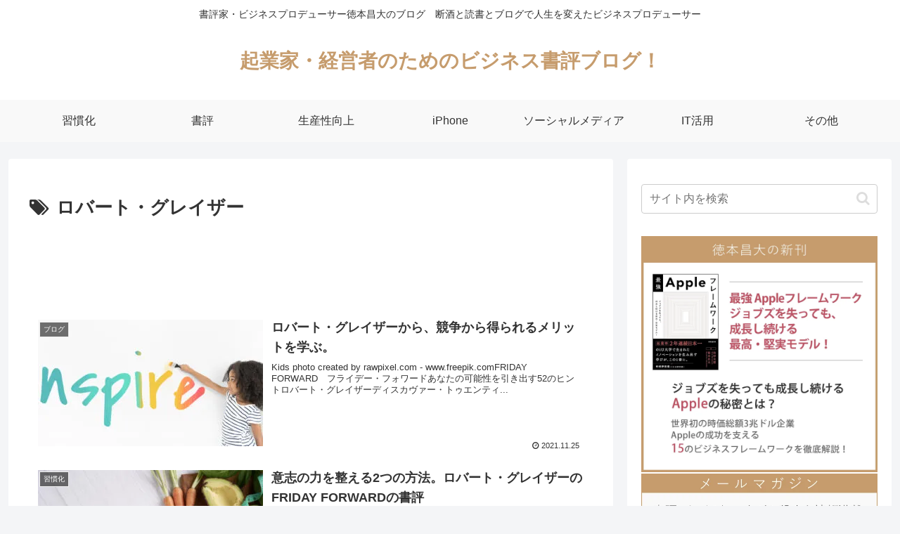

--- FILE ---
content_type: text/html; charset=utf-8
request_url: https://www.google.com/recaptcha/api2/anchor?ar=1&k=6Lc5WMwqAAAAACAoKdB5IIOSkaU6motCf0se_1aW&co=aHR0cHM6Ly90b2t1bW90by5qcDo0NDM.&hl=en&v=PoyoqOPhxBO7pBk68S4YbpHZ&size=invisible&anchor-ms=20000&execute-ms=30000&cb=3mxqi356aczi
body_size: 48785
content:
<!DOCTYPE HTML><html dir="ltr" lang="en"><head><meta http-equiv="Content-Type" content="text/html; charset=UTF-8">
<meta http-equiv="X-UA-Compatible" content="IE=edge">
<title>reCAPTCHA</title>
<style type="text/css">
/* cyrillic-ext */
@font-face {
  font-family: 'Roboto';
  font-style: normal;
  font-weight: 400;
  font-stretch: 100%;
  src: url(//fonts.gstatic.com/s/roboto/v48/KFO7CnqEu92Fr1ME7kSn66aGLdTylUAMa3GUBHMdazTgWw.woff2) format('woff2');
  unicode-range: U+0460-052F, U+1C80-1C8A, U+20B4, U+2DE0-2DFF, U+A640-A69F, U+FE2E-FE2F;
}
/* cyrillic */
@font-face {
  font-family: 'Roboto';
  font-style: normal;
  font-weight: 400;
  font-stretch: 100%;
  src: url(//fonts.gstatic.com/s/roboto/v48/KFO7CnqEu92Fr1ME7kSn66aGLdTylUAMa3iUBHMdazTgWw.woff2) format('woff2');
  unicode-range: U+0301, U+0400-045F, U+0490-0491, U+04B0-04B1, U+2116;
}
/* greek-ext */
@font-face {
  font-family: 'Roboto';
  font-style: normal;
  font-weight: 400;
  font-stretch: 100%;
  src: url(//fonts.gstatic.com/s/roboto/v48/KFO7CnqEu92Fr1ME7kSn66aGLdTylUAMa3CUBHMdazTgWw.woff2) format('woff2');
  unicode-range: U+1F00-1FFF;
}
/* greek */
@font-face {
  font-family: 'Roboto';
  font-style: normal;
  font-weight: 400;
  font-stretch: 100%;
  src: url(//fonts.gstatic.com/s/roboto/v48/KFO7CnqEu92Fr1ME7kSn66aGLdTylUAMa3-UBHMdazTgWw.woff2) format('woff2');
  unicode-range: U+0370-0377, U+037A-037F, U+0384-038A, U+038C, U+038E-03A1, U+03A3-03FF;
}
/* math */
@font-face {
  font-family: 'Roboto';
  font-style: normal;
  font-weight: 400;
  font-stretch: 100%;
  src: url(//fonts.gstatic.com/s/roboto/v48/KFO7CnqEu92Fr1ME7kSn66aGLdTylUAMawCUBHMdazTgWw.woff2) format('woff2');
  unicode-range: U+0302-0303, U+0305, U+0307-0308, U+0310, U+0312, U+0315, U+031A, U+0326-0327, U+032C, U+032F-0330, U+0332-0333, U+0338, U+033A, U+0346, U+034D, U+0391-03A1, U+03A3-03A9, U+03B1-03C9, U+03D1, U+03D5-03D6, U+03F0-03F1, U+03F4-03F5, U+2016-2017, U+2034-2038, U+203C, U+2040, U+2043, U+2047, U+2050, U+2057, U+205F, U+2070-2071, U+2074-208E, U+2090-209C, U+20D0-20DC, U+20E1, U+20E5-20EF, U+2100-2112, U+2114-2115, U+2117-2121, U+2123-214F, U+2190, U+2192, U+2194-21AE, U+21B0-21E5, U+21F1-21F2, U+21F4-2211, U+2213-2214, U+2216-22FF, U+2308-230B, U+2310, U+2319, U+231C-2321, U+2336-237A, U+237C, U+2395, U+239B-23B7, U+23D0, U+23DC-23E1, U+2474-2475, U+25AF, U+25B3, U+25B7, U+25BD, U+25C1, U+25CA, U+25CC, U+25FB, U+266D-266F, U+27C0-27FF, U+2900-2AFF, U+2B0E-2B11, U+2B30-2B4C, U+2BFE, U+3030, U+FF5B, U+FF5D, U+1D400-1D7FF, U+1EE00-1EEFF;
}
/* symbols */
@font-face {
  font-family: 'Roboto';
  font-style: normal;
  font-weight: 400;
  font-stretch: 100%;
  src: url(//fonts.gstatic.com/s/roboto/v48/KFO7CnqEu92Fr1ME7kSn66aGLdTylUAMaxKUBHMdazTgWw.woff2) format('woff2');
  unicode-range: U+0001-000C, U+000E-001F, U+007F-009F, U+20DD-20E0, U+20E2-20E4, U+2150-218F, U+2190, U+2192, U+2194-2199, U+21AF, U+21E6-21F0, U+21F3, U+2218-2219, U+2299, U+22C4-22C6, U+2300-243F, U+2440-244A, U+2460-24FF, U+25A0-27BF, U+2800-28FF, U+2921-2922, U+2981, U+29BF, U+29EB, U+2B00-2BFF, U+4DC0-4DFF, U+FFF9-FFFB, U+10140-1018E, U+10190-1019C, U+101A0, U+101D0-101FD, U+102E0-102FB, U+10E60-10E7E, U+1D2C0-1D2D3, U+1D2E0-1D37F, U+1F000-1F0FF, U+1F100-1F1AD, U+1F1E6-1F1FF, U+1F30D-1F30F, U+1F315, U+1F31C, U+1F31E, U+1F320-1F32C, U+1F336, U+1F378, U+1F37D, U+1F382, U+1F393-1F39F, U+1F3A7-1F3A8, U+1F3AC-1F3AF, U+1F3C2, U+1F3C4-1F3C6, U+1F3CA-1F3CE, U+1F3D4-1F3E0, U+1F3ED, U+1F3F1-1F3F3, U+1F3F5-1F3F7, U+1F408, U+1F415, U+1F41F, U+1F426, U+1F43F, U+1F441-1F442, U+1F444, U+1F446-1F449, U+1F44C-1F44E, U+1F453, U+1F46A, U+1F47D, U+1F4A3, U+1F4B0, U+1F4B3, U+1F4B9, U+1F4BB, U+1F4BF, U+1F4C8-1F4CB, U+1F4D6, U+1F4DA, U+1F4DF, U+1F4E3-1F4E6, U+1F4EA-1F4ED, U+1F4F7, U+1F4F9-1F4FB, U+1F4FD-1F4FE, U+1F503, U+1F507-1F50B, U+1F50D, U+1F512-1F513, U+1F53E-1F54A, U+1F54F-1F5FA, U+1F610, U+1F650-1F67F, U+1F687, U+1F68D, U+1F691, U+1F694, U+1F698, U+1F6AD, U+1F6B2, U+1F6B9-1F6BA, U+1F6BC, U+1F6C6-1F6CF, U+1F6D3-1F6D7, U+1F6E0-1F6EA, U+1F6F0-1F6F3, U+1F6F7-1F6FC, U+1F700-1F7FF, U+1F800-1F80B, U+1F810-1F847, U+1F850-1F859, U+1F860-1F887, U+1F890-1F8AD, U+1F8B0-1F8BB, U+1F8C0-1F8C1, U+1F900-1F90B, U+1F93B, U+1F946, U+1F984, U+1F996, U+1F9E9, U+1FA00-1FA6F, U+1FA70-1FA7C, U+1FA80-1FA89, U+1FA8F-1FAC6, U+1FACE-1FADC, U+1FADF-1FAE9, U+1FAF0-1FAF8, U+1FB00-1FBFF;
}
/* vietnamese */
@font-face {
  font-family: 'Roboto';
  font-style: normal;
  font-weight: 400;
  font-stretch: 100%;
  src: url(//fonts.gstatic.com/s/roboto/v48/KFO7CnqEu92Fr1ME7kSn66aGLdTylUAMa3OUBHMdazTgWw.woff2) format('woff2');
  unicode-range: U+0102-0103, U+0110-0111, U+0128-0129, U+0168-0169, U+01A0-01A1, U+01AF-01B0, U+0300-0301, U+0303-0304, U+0308-0309, U+0323, U+0329, U+1EA0-1EF9, U+20AB;
}
/* latin-ext */
@font-face {
  font-family: 'Roboto';
  font-style: normal;
  font-weight: 400;
  font-stretch: 100%;
  src: url(//fonts.gstatic.com/s/roboto/v48/KFO7CnqEu92Fr1ME7kSn66aGLdTylUAMa3KUBHMdazTgWw.woff2) format('woff2');
  unicode-range: U+0100-02BA, U+02BD-02C5, U+02C7-02CC, U+02CE-02D7, U+02DD-02FF, U+0304, U+0308, U+0329, U+1D00-1DBF, U+1E00-1E9F, U+1EF2-1EFF, U+2020, U+20A0-20AB, U+20AD-20C0, U+2113, U+2C60-2C7F, U+A720-A7FF;
}
/* latin */
@font-face {
  font-family: 'Roboto';
  font-style: normal;
  font-weight: 400;
  font-stretch: 100%;
  src: url(//fonts.gstatic.com/s/roboto/v48/KFO7CnqEu92Fr1ME7kSn66aGLdTylUAMa3yUBHMdazQ.woff2) format('woff2');
  unicode-range: U+0000-00FF, U+0131, U+0152-0153, U+02BB-02BC, U+02C6, U+02DA, U+02DC, U+0304, U+0308, U+0329, U+2000-206F, U+20AC, U+2122, U+2191, U+2193, U+2212, U+2215, U+FEFF, U+FFFD;
}
/* cyrillic-ext */
@font-face {
  font-family: 'Roboto';
  font-style: normal;
  font-weight: 500;
  font-stretch: 100%;
  src: url(//fonts.gstatic.com/s/roboto/v48/KFO7CnqEu92Fr1ME7kSn66aGLdTylUAMa3GUBHMdazTgWw.woff2) format('woff2');
  unicode-range: U+0460-052F, U+1C80-1C8A, U+20B4, U+2DE0-2DFF, U+A640-A69F, U+FE2E-FE2F;
}
/* cyrillic */
@font-face {
  font-family: 'Roboto';
  font-style: normal;
  font-weight: 500;
  font-stretch: 100%;
  src: url(//fonts.gstatic.com/s/roboto/v48/KFO7CnqEu92Fr1ME7kSn66aGLdTylUAMa3iUBHMdazTgWw.woff2) format('woff2');
  unicode-range: U+0301, U+0400-045F, U+0490-0491, U+04B0-04B1, U+2116;
}
/* greek-ext */
@font-face {
  font-family: 'Roboto';
  font-style: normal;
  font-weight: 500;
  font-stretch: 100%;
  src: url(//fonts.gstatic.com/s/roboto/v48/KFO7CnqEu92Fr1ME7kSn66aGLdTylUAMa3CUBHMdazTgWw.woff2) format('woff2');
  unicode-range: U+1F00-1FFF;
}
/* greek */
@font-face {
  font-family: 'Roboto';
  font-style: normal;
  font-weight: 500;
  font-stretch: 100%;
  src: url(//fonts.gstatic.com/s/roboto/v48/KFO7CnqEu92Fr1ME7kSn66aGLdTylUAMa3-UBHMdazTgWw.woff2) format('woff2');
  unicode-range: U+0370-0377, U+037A-037F, U+0384-038A, U+038C, U+038E-03A1, U+03A3-03FF;
}
/* math */
@font-face {
  font-family: 'Roboto';
  font-style: normal;
  font-weight: 500;
  font-stretch: 100%;
  src: url(//fonts.gstatic.com/s/roboto/v48/KFO7CnqEu92Fr1ME7kSn66aGLdTylUAMawCUBHMdazTgWw.woff2) format('woff2');
  unicode-range: U+0302-0303, U+0305, U+0307-0308, U+0310, U+0312, U+0315, U+031A, U+0326-0327, U+032C, U+032F-0330, U+0332-0333, U+0338, U+033A, U+0346, U+034D, U+0391-03A1, U+03A3-03A9, U+03B1-03C9, U+03D1, U+03D5-03D6, U+03F0-03F1, U+03F4-03F5, U+2016-2017, U+2034-2038, U+203C, U+2040, U+2043, U+2047, U+2050, U+2057, U+205F, U+2070-2071, U+2074-208E, U+2090-209C, U+20D0-20DC, U+20E1, U+20E5-20EF, U+2100-2112, U+2114-2115, U+2117-2121, U+2123-214F, U+2190, U+2192, U+2194-21AE, U+21B0-21E5, U+21F1-21F2, U+21F4-2211, U+2213-2214, U+2216-22FF, U+2308-230B, U+2310, U+2319, U+231C-2321, U+2336-237A, U+237C, U+2395, U+239B-23B7, U+23D0, U+23DC-23E1, U+2474-2475, U+25AF, U+25B3, U+25B7, U+25BD, U+25C1, U+25CA, U+25CC, U+25FB, U+266D-266F, U+27C0-27FF, U+2900-2AFF, U+2B0E-2B11, U+2B30-2B4C, U+2BFE, U+3030, U+FF5B, U+FF5D, U+1D400-1D7FF, U+1EE00-1EEFF;
}
/* symbols */
@font-face {
  font-family: 'Roboto';
  font-style: normal;
  font-weight: 500;
  font-stretch: 100%;
  src: url(//fonts.gstatic.com/s/roboto/v48/KFO7CnqEu92Fr1ME7kSn66aGLdTylUAMaxKUBHMdazTgWw.woff2) format('woff2');
  unicode-range: U+0001-000C, U+000E-001F, U+007F-009F, U+20DD-20E0, U+20E2-20E4, U+2150-218F, U+2190, U+2192, U+2194-2199, U+21AF, U+21E6-21F0, U+21F3, U+2218-2219, U+2299, U+22C4-22C6, U+2300-243F, U+2440-244A, U+2460-24FF, U+25A0-27BF, U+2800-28FF, U+2921-2922, U+2981, U+29BF, U+29EB, U+2B00-2BFF, U+4DC0-4DFF, U+FFF9-FFFB, U+10140-1018E, U+10190-1019C, U+101A0, U+101D0-101FD, U+102E0-102FB, U+10E60-10E7E, U+1D2C0-1D2D3, U+1D2E0-1D37F, U+1F000-1F0FF, U+1F100-1F1AD, U+1F1E6-1F1FF, U+1F30D-1F30F, U+1F315, U+1F31C, U+1F31E, U+1F320-1F32C, U+1F336, U+1F378, U+1F37D, U+1F382, U+1F393-1F39F, U+1F3A7-1F3A8, U+1F3AC-1F3AF, U+1F3C2, U+1F3C4-1F3C6, U+1F3CA-1F3CE, U+1F3D4-1F3E0, U+1F3ED, U+1F3F1-1F3F3, U+1F3F5-1F3F7, U+1F408, U+1F415, U+1F41F, U+1F426, U+1F43F, U+1F441-1F442, U+1F444, U+1F446-1F449, U+1F44C-1F44E, U+1F453, U+1F46A, U+1F47D, U+1F4A3, U+1F4B0, U+1F4B3, U+1F4B9, U+1F4BB, U+1F4BF, U+1F4C8-1F4CB, U+1F4D6, U+1F4DA, U+1F4DF, U+1F4E3-1F4E6, U+1F4EA-1F4ED, U+1F4F7, U+1F4F9-1F4FB, U+1F4FD-1F4FE, U+1F503, U+1F507-1F50B, U+1F50D, U+1F512-1F513, U+1F53E-1F54A, U+1F54F-1F5FA, U+1F610, U+1F650-1F67F, U+1F687, U+1F68D, U+1F691, U+1F694, U+1F698, U+1F6AD, U+1F6B2, U+1F6B9-1F6BA, U+1F6BC, U+1F6C6-1F6CF, U+1F6D3-1F6D7, U+1F6E0-1F6EA, U+1F6F0-1F6F3, U+1F6F7-1F6FC, U+1F700-1F7FF, U+1F800-1F80B, U+1F810-1F847, U+1F850-1F859, U+1F860-1F887, U+1F890-1F8AD, U+1F8B0-1F8BB, U+1F8C0-1F8C1, U+1F900-1F90B, U+1F93B, U+1F946, U+1F984, U+1F996, U+1F9E9, U+1FA00-1FA6F, U+1FA70-1FA7C, U+1FA80-1FA89, U+1FA8F-1FAC6, U+1FACE-1FADC, U+1FADF-1FAE9, U+1FAF0-1FAF8, U+1FB00-1FBFF;
}
/* vietnamese */
@font-face {
  font-family: 'Roboto';
  font-style: normal;
  font-weight: 500;
  font-stretch: 100%;
  src: url(//fonts.gstatic.com/s/roboto/v48/KFO7CnqEu92Fr1ME7kSn66aGLdTylUAMa3OUBHMdazTgWw.woff2) format('woff2');
  unicode-range: U+0102-0103, U+0110-0111, U+0128-0129, U+0168-0169, U+01A0-01A1, U+01AF-01B0, U+0300-0301, U+0303-0304, U+0308-0309, U+0323, U+0329, U+1EA0-1EF9, U+20AB;
}
/* latin-ext */
@font-face {
  font-family: 'Roboto';
  font-style: normal;
  font-weight: 500;
  font-stretch: 100%;
  src: url(//fonts.gstatic.com/s/roboto/v48/KFO7CnqEu92Fr1ME7kSn66aGLdTylUAMa3KUBHMdazTgWw.woff2) format('woff2');
  unicode-range: U+0100-02BA, U+02BD-02C5, U+02C7-02CC, U+02CE-02D7, U+02DD-02FF, U+0304, U+0308, U+0329, U+1D00-1DBF, U+1E00-1E9F, U+1EF2-1EFF, U+2020, U+20A0-20AB, U+20AD-20C0, U+2113, U+2C60-2C7F, U+A720-A7FF;
}
/* latin */
@font-face {
  font-family: 'Roboto';
  font-style: normal;
  font-weight: 500;
  font-stretch: 100%;
  src: url(//fonts.gstatic.com/s/roboto/v48/KFO7CnqEu92Fr1ME7kSn66aGLdTylUAMa3yUBHMdazQ.woff2) format('woff2');
  unicode-range: U+0000-00FF, U+0131, U+0152-0153, U+02BB-02BC, U+02C6, U+02DA, U+02DC, U+0304, U+0308, U+0329, U+2000-206F, U+20AC, U+2122, U+2191, U+2193, U+2212, U+2215, U+FEFF, U+FFFD;
}
/* cyrillic-ext */
@font-face {
  font-family: 'Roboto';
  font-style: normal;
  font-weight: 900;
  font-stretch: 100%;
  src: url(//fonts.gstatic.com/s/roboto/v48/KFO7CnqEu92Fr1ME7kSn66aGLdTylUAMa3GUBHMdazTgWw.woff2) format('woff2');
  unicode-range: U+0460-052F, U+1C80-1C8A, U+20B4, U+2DE0-2DFF, U+A640-A69F, U+FE2E-FE2F;
}
/* cyrillic */
@font-face {
  font-family: 'Roboto';
  font-style: normal;
  font-weight: 900;
  font-stretch: 100%;
  src: url(//fonts.gstatic.com/s/roboto/v48/KFO7CnqEu92Fr1ME7kSn66aGLdTylUAMa3iUBHMdazTgWw.woff2) format('woff2');
  unicode-range: U+0301, U+0400-045F, U+0490-0491, U+04B0-04B1, U+2116;
}
/* greek-ext */
@font-face {
  font-family: 'Roboto';
  font-style: normal;
  font-weight: 900;
  font-stretch: 100%;
  src: url(//fonts.gstatic.com/s/roboto/v48/KFO7CnqEu92Fr1ME7kSn66aGLdTylUAMa3CUBHMdazTgWw.woff2) format('woff2');
  unicode-range: U+1F00-1FFF;
}
/* greek */
@font-face {
  font-family: 'Roboto';
  font-style: normal;
  font-weight: 900;
  font-stretch: 100%;
  src: url(//fonts.gstatic.com/s/roboto/v48/KFO7CnqEu92Fr1ME7kSn66aGLdTylUAMa3-UBHMdazTgWw.woff2) format('woff2');
  unicode-range: U+0370-0377, U+037A-037F, U+0384-038A, U+038C, U+038E-03A1, U+03A3-03FF;
}
/* math */
@font-face {
  font-family: 'Roboto';
  font-style: normal;
  font-weight: 900;
  font-stretch: 100%;
  src: url(//fonts.gstatic.com/s/roboto/v48/KFO7CnqEu92Fr1ME7kSn66aGLdTylUAMawCUBHMdazTgWw.woff2) format('woff2');
  unicode-range: U+0302-0303, U+0305, U+0307-0308, U+0310, U+0312, U+0315, U+031A, U+0326-0327, U+032C, U+032F-0330, U+0332-0333, U+0338, U+033A, U+0346, U+034D, U+0391-03A1, U+03A3-03A9, U+03B1-03C9, U+03D1, U+03D5-03D6, U+03F0-03F1, U+03F4-03F5, U+2016-2017, U+2034-2038, U+203C, U+2040, U+2043, U+2047, U+2050, U+2057, U+205F, U+2070-2071, U+2074-208E, U+2090-209C, U+20D0-20DC, U+20E1, U+20E5-20EF, U+2100-2112, U+2114-2115, U+2117-2121, U+2123-214F, U+2190, U+2192, U+2194-21AE, U+21B0-21E5, U+21F1-21F2, U+21F4-2211, U+2213-2214, U+2216-22FF, U+2308-230B, U+2310, U+2319, U+231C-2321, U+2336-237A, U+237C, U+2395, U+239B-23B7, U+23D0, U+23DC-23E1, U+2474-2475, U+25AF, U+25B3, U+25B7, U+25BD, U+25C1, U+25CA, U+25CC, U+25FB, U+266D-266F, U+27C0-27FF, U+2900-2AFF, U+2B0E-2B11, U+2B30-2B4C, U+2BFE, U+3030, U+FF5B, U+FF5D, U+1D400-1D7FF, U+1EE00-1EEFF;
}
/* symbols */
@font-face {
  font-family: 'Roboto';
  font-style: normal;
  font-weight: 900;
  font-stretch: 100%;
  src: url(//fonts.gstatic.com/s/roboto/v48/KFO7CnqEu92Fr1ME7kSn66aGLdTylUAMaxKUBHMdazTgWw.woff2) format('woff2');
  unicode-range: U+0001-000C, U+000E-001F, U+007F-009F, U+20DD-20E0, U+20E2-20E4, U+2150-218F, U+2190, U+2192, U+2194-2199, U+21AF, U+21E6-21F0, U+21F3, U+2218-2219, U+2299, U+22C4-22C6, U+2300-243F, U+2440-244A, U+2460-24FF, U+25A0-27BF, U+2800-28FF, U+2921-2922, U+2981, U+29BF, U+29EB, U+2B00-2BFF, U+4DC0-4DFF, U+FFF9-FFFB, U+10140-1018E, U+10190-1019C, U+101A0, U+101D0-101FD, U+102E0-102FB, U+10E60-10E7E, U+1D2C0-1D2D3, U+1D2E0-1D37F, U+1F000-1F0FF, U+1F100-1F1AD, U+1F1E6-1F1FF, U+1F30D-1F30F, U+1F315, U+1F31C, U+1F31E, U+1F320-1F32C, U+1F336, U+1F378, U+1F37D, U+1F382, U+1F393-1F39F, U+1F3A7-1F3A8, U+1F3AC-1F3AF, U+1F3C2, U+1F3C4-1F3C6, U+1F3CA-1F3CE, U+1F3D4-1F3E0, U+1F3ED, U+1F3F1-1F3F3, U+1F3F5-1F3F7, U+1F408, U+1F415, U+1F41F, U+1F426, U+1F43F, U+1F441-1F442, U+1F444, U+1F446-1F449, U+1F44C-1F44E, U+1F453, U+1F46A, U+1F47D, U+1F4A3, U+1F4B0, U+1F4B3, U+1F4B9, U+1F4BB, U+1F4BF, U+1F4C8-1F4CB, U+1F4D6, U+1F4DA, U+1F4DF, U+1F4E3-1F4E6, U+1F4EA-1F4ED, U+1F4F7, U+1F4F9-1F4FB, U+1F4FD-1F4FE, U+1F503, U+1F507-1F50B, U+1F50D, U+1F512-1F513, U+1F53E-1F54A, U+1F54F-1F5FA, U+1F610, U+1F650-1F67F, U+1F687, U+1F68D, U+1F691, U+1F694, U+1F698, U+1F6AD, U+1F6B2, U+1F6B9-1F6BA, U+1F6BC, U+1F6C6-1F6CF, U+1F6D3-1F6D7, U+1F6E0-1F6EA, U+1F6F0-1F6F3, U+1F6F7-1F6FC, U+1F700-1F7FF, U+1F800-1F80B, U+1F810-1F847, U+1F850-1F859, U+1F860-1F887, U+1F890-1F8AD, U+1F8B0-1F8BB, U+1F8C0-1F8C1, U+1F900-1F90B, U+1F93B, U+1F946, U+1F984, U+1F996, U+1F9E9, U+1FA00-1FA6F, U+1FA70-1FA7C, U+1FA80-1FA89, U+1FA8F-1FAC6, U+1FACE-1FADC, U+1FADF-1FAE9, U+1FAF0-1FAF8, U+1FB00-1FBFF;
}
/* vietnamese */
@font-face {
  font-family: 'Roboto';
  font-style: normal;
  font-weight: 900;
  font-stretch: 100%;
  src: url(//fonts.gstatic.com/s/roboto/v48/KFO7CnqEu92Fr1ME7kSn66aGLdTylUAMa3OUBHMdazTgWw.woff2) format('woff2');
  unicode-range: U+0102-0103, U+0110-0111, U+0128-0129, U+0168-0169, U+01A0-01A1, U+01AF-01B0, U+0300-0301, U+0303-0304, U+0308-0309, U+0323, U+0329, U+1EA0-1EF9, U+20AB;
}
/* latin-ext */
@font-face {
  font-family: 'Roboto';
  font-style: normal;
  font-weight: 900;
  font-stretch: 100%;
  src: url(//fonts.gstatic.com/s/roboto/v48/KFO7CnqEu92Fr1ME7kSn66aGLdTylUAMa3KUBHMdazTgWw.woff2) format('woff2');
  unicode-range: U+0100-02BA, U+02BD-02C5, U+02C7-02CC, U+02CE-02D7, U+02DD-02FF, U+0304, U+0308, U+0329, U+1D00-1DBF, U+1E00-1E9F, U+1EF2-1EFF, U+2020, U+20A0-20AB, U+20AD-20C0, U+2113, U+2C60-2C7F, U+A720-A7FF;
}
/* latin */
@font-face {
  font-family: 'Roboto';
  font-style: normal;
  font-weight: 900;
  font-stretch: 100%;
  src: url(//fonts.gstatic.com/s/roboto/v48/KFO7CnqEu92Fr1ME7kSn66aGLdTylUAMa3yUBHMdazQ.woff2) format('woff2');
  unicode-range: U+0000-00FF, U+0131, U+0152-0153, U+02BB-02BC, U+02C6, U+02DA, U+02DC, U+0304, U+0308, U+0329, U+2000-206F, U+20AC, U+2122, U+2191, U+2193, U+2212, U+2215, U+FEFF, U+FFFD;
}

</style>
<link rel="stylesheet" type="text/css" href="https://www.gstatic.com/recaptcha/releases/PoyoqOPhxBO7pBk68S4YbpHZ/styles__ltr.css">
<script nonce="PROjnFi_8V9muc9TcmHW8g" type="text/javascript">window['__recaptcha_api'] = 'https://www.google.com/recaptcha/api2/';</script>
<script type="text/javascript" src="https://www.gstatic.com/recaptcha/releases/PoyoqOPhxBO7pBk68S4YbpHZ/recaptcha__en.js" nonce="PROjnFi_8V9muc9TcmHW8g">
      
    </script></head>
<body><div id="rc-anchor-alert" class="rc-anchor-alert"></div>
<input type="hidden" id="recaptcha-token" value="[base64]">
<script type="text/javascript" nonce="PROjnFi_8V9muc9TcmHW8g">
      recaptcha.anchor.Main.init("[\x22ainput\x22,[\x22bgdata\x22,\x22\x22,\[base64]/[base64]/[base64]/[base64]/[base64]/UltsKytdPUU6KEU8MjA0OD9SW2wrK109RT4+NnwxOTI6KChFJjY0NTEyKT09NTUyOTYmJk0rMTxjLmxlbmd0aCYmKGMuY2hhckNvZGVBdChNKzEpJjY0NTEyKT09NTYzMjA/[base64]/[base64]/[base64]/[base64]/[base64]/[base64]/[base64]\x22,\[base64]\\u003d\\u003d\x22,\x22GcOhw7zDhMOMYgLDrcO2wrbCkcOcYsKEwpDDqMOnw71pwpwDDQsUw4psVlUVZj/[base64]/[base64]/DggPDocOcGhjDq8K/woHCvsK2w4nDrw4DemkDw4VWwrLDiMKtwrohCMOOwrLDgB97wr7Cr0XDuAfDk8K7w5kewpw5bWBmwrZnIsKRwoIiXEHCsBnCl3pmw4F/wqN7GnrDqQDDrMKbwp54I8OWwovCpMOpVhwdw4lrfgMyw7QUJMKCw7RCwp5qwoETSsKIGsKuwqBvaS5XBH/CvCJgFnnDqMKQMcKpIcOHMsKcG2Aow6gDeAXDqGzCgcOowprDlsOMwr5JIlvDl8OUNljDswhYNWlsJsKJOsKUYMK/w7HCvybDlsOpw43Dok47PTpaw6rDocKMJsOETMKjw5QCwqzCkcKFQMKRwqEpwrTDggoSEyRjw4vDkGg1H8OXw7ISwpDDpMOUdD1hGsKwNw/CmFrDvMOTGMKZNCjCt8OPwrDDqyPCrsKxSwk6w7t5aQfClV41wqZwKcKewpZsOcOrQzHCml5YwqkVw5DDm2xHwoBOKMO6VEnCtjTCmW5aAnZMwrdKwrTCiUFAwq5dw6tZWzXCpMOqJsOTwp/CmHQyaw5WDxfDmcOqw6jDh8K+w6pKbMOYb3F9wqvDnBFww77Dv8K7GQrDqsKqwoIjGkPCpTp/w6gmwqvCoko+QMOnfkxmw54cBMKPwoUYwo1lYcOAf8O8w4RnAwHDjkPCucK0KcKYGMK1GMKFw5vChsK4woAww6fDs14Hw7vDjAvCuVBdw7EfE8KFHi/[base64]/[base64]/CjUjCjsKIwoXCn8KHw5fDjnnDs8K/PsKpU1DCiMOZwqzDtMOpw5/[base64]/[base64]/DusOLwpd7wrjCusK1dcKOwrtSaMObw5fCnBMUEcKKwpwAw41ZwofDgcKpwolwNcKKdMKAwq3DvAnCrXPDtFRwYSUKJF7CscK6JcOeCU5PMmPDqiNTHwsnw48BYknDoiI4MCbCgwtNwrNbwqhHasOmT8OawqnDo8OfesKTw4YVLwI2TMK6wr/DgcOMwqdyw7ghw7TDgMKzWMKgwrwzS8KIwrkhw6nCuMO2w6VeOMKZK8OhYsODw5xbwqtqw7pzw5HCowQ+w4LCp8KHw5FbFMKcNgLCtsKSSxHCg1vDicOTwqPDrC4cw6vCnsOYSsOGYMOGwoc/RX8kwq3DncOxw4cqaEnDrMKOwp3CgUQ6w7DDtcO2Z1PDtsO6Ex/Cn8OsHh/CmHwbwpfCkirDvmhSw6lvTcKNEGlfwrbCr8KJw4/[base64]/CtQd4GWtoCQ7DtMO8HMO1MMK0ecK1wrNnfWl+DTTCoFrCoXxqwq7DoF9bfMKPwp/DicKBwpJ1w75uwofDr8K2wr3ClcOVKsOJw5DDlMKIwo09cHLCssO1w7fDpcO+OnvCs8OzwrbDh8KoBQTDrToAwq5feMKMwrXDgAppw44Pe8K/[base64]/CicKqBsKkwpAfw5xpGUhDw40DLcKQw6YrF1EwwrcWwrHDrXzCscKeSXocw7XDtDJkDMKzwrrDuMOww6fCmFjDn8OCWyZuwrvCl0AiI8KwwqJ/wpbCocOUw59gw69BwqLCq0ZrQDTCicOAKyRgw5/CrMKUCzpiw63CkDPCjF0wGAvDqHkzOAjDvjXChTtID23CicOqw4/Cnw/ChFYOBMOLw5I6DMO6wqgtw5rDgMKENQ9uwp3CrE/CpBfDimzCsxokV8KPbMOKwq0Ew7/DpBJOwobChcKiw7LCviPCjCZuGEnCnsO0w5NbJF9JUMKcw6LDp2HDqj1YfCLCo8Ktw7TCscO7WsO/[base64]/w540w5DCuMOAw4rDl17Dt8K5w7LCgxLCpMKpw6XDscO/QRvDs8KeSsOhwqAiG8K4XcOET8KrPxhWwrshbMKpMnXDp2vDp1/CvcOwaDHDk0HCt8OmwqvDhQHCrcO6wrQoG1sLwoouw6k2woDDgsKffsO9CsKHIFfCmcK/[base64]/Cm8OoCUgZw5QBwokLTMKAw53ClU7DisODYMOBwoTCsURNLRfDvcORwrXCuFzDo002w4tlE3fDkMOJw48UecOcFMKAEV9Iw63DmGMQw6QBb3bDksOKPWZXw6h6w4XCvcOCw7kwwr7CisOqZ8Knw6AmPhk2NQNUKsO/B8O0wog8wpUew6tgRMOsfgZTDgM0w7DDmBLDksOMJgFbVEozw7/[base64]/HQPCgGjCgsO6wqjCuktKPMOPw4nDrCA/BlbDujYYwrEcV8Ksw41KATzDh8KDeioYw7tHaMOVw63Dq8KZN8KwVcOxw6bDv8K5eldLwrNAf8Ked8KDwofDlnjDqsOKw7PCnjI/V8OpDQHCpyguw5hoX319wqXCoBBtw7/[base64]/CmEZEwqsPw4RPOMKJY8Oww51ywqJAwpzCkVTDuHAUw73DojTCmk/CjjYtwpvDrcKSw69aES3DlBXCrsOmw6A+w5nDkcONwo3ChWDCkMOLwrTDjsOpw6gKLh7CqG3DhBwHHGjDukICw7Uyw4XDgF7Dh13ClcKWwobCpC4MwrHCvsK8wrtgWcO/wpV2LELDvEIgTcK5wqsUw7PCjsORwqbDgsOGJCnClcKTwqbDtQzCvcKwZcKDw6jCqMOdwoXCj0tGIMKQWC98w55nw61vw4g9wqlzw5/Djh0WD8Opw7Fqw7oBdmEdwr3Cu0nCp8K9w63CimHDicOtw73Cr8OWT1cXOUtSOUoeb8OGw5LDlMOswqhJKkYgAMKOwpYIQX/[base64]/DlcKGwrzDiR5gWHrCrcO6ChRMfcK3fxnClWzCm8O9fnrCsQg3PlbDmxvCksKfwpzDq8ObIkbCnDkxwqzCpD0UwoLClsK+wrBBwpnDvwl4YBTDosOWw6N0HMOnwqHDmxLDgcORUgrCgXRywoXChsK5wqY7wrosMsOOG38MSMKcw75XYsOYS8Onwr/CvsOow6rDpDBGIcKqaMK+RALCumdPwp9XwoYdS8O2woDCm0DCil1wbcKDWMKlwq47MW1PAjl3WMKCwp3Dk3vDqsKiw47Cij4aeh4LQUt1w7sFwp/DiyhUw5fDghrCihbDvMKDHcOqNMK6wqFJRiHDhsK2DFXDnsOdwoTDmRPDoQMdwqDCuws5wpjDpTrDqcOIw5Bfwp/Di8Oaw60awp0UwqNow6krGsKFCsOWGEjDvsK6A0MOfMO/w5stw6PDqTvCsBkow4zCr8OvwrNgAsK+CiHDssOwFcO9Wy3DtknDu8KQYn5uABjChcOYQEnCh8O1wqHDkCrCvh/DgsK7wo9ubh0kEMOJX2lYw4UIw4JtSMK8w4BFclrDsMOYw7fDmcKBfMKKwp9qAzfCi1rDgMO+WsOTw5TDpcKMwoXDo8OuwqvCuUNBwrQ4JUTChSoNYTTDq2fClcKiw77CsGUrwpItw4Qew4hOUcKtasO5JQ/DsMKHw5ZmNx5dWcOCKCZ/QcKVwp5OacOwBMO+dsKibz7Dv2duE8KJw6lhwqHDrcK1wqXDt8KmYw8KwqBgBcOPwqjCqMKXcMK6XcKRw6BKwppNw5zDnAbChMKYKz0TMmXCujrCnkR9b1xCBX/DqiXCukvDrsOaRw4GcMKdwq/DmFDDj0HDocKuwqnCscOmwrlNwoFIDSnDsV7DvmPDpCLDl1rCg8OPNsKUb8K5w6TCtk84RF7CjcO0wrItw70AemTCqhAVXipjw4A8ABUcwokmwr3Ds8KKwo9QUsOWwodfFh9JZH/Cr8KKNsOHB8O6XGFBwpZ0EcOPaHlLwogWw6gvwrHCvMOnwp0wMVvDjsKWwo7DsQ5QDXFtcsKHGmjDuMKYw4VbIcKOe2VKDMKkcsOowrsTOj4PbsOebWLDkiPDncKfw4DCmsO3dsOJwoEJwr3DlMKlHmXCl8KJcsOpchN+ecO1AETClzgzwqrDuAjDuVTCjg/DomTDrlYYwo/DmDTDrcKkCCEzdcOJwph6wqUlw7/DgEQwwrFFcsKSV2zCn8KoGcOLTljCrxLDhQUNGS4WAMOEacOcwokEw6hlNcOdw4fDs1UJHFbDncKkw5JQLsOhRCHDksOkw4XCncKUwp0awqhhfCReBFTDjwnCuDDCk1XChMKEP8ONccOQVS/DncOzDD7DpmYwcE3Dh8OJAMOmwppQFVchFcOHMsKUw7dpC8KlwqLCh2YlNDnCnicKwrYcwqfCoFbDiAkXw6FBwrnDilXCt8OxFMK3w7vCtHcSw67CtHhYQ8KbeGs+w752w5sXw51bw6xUaMOtPsOCWsOXRsO/PsOEw7DDh07Cuk3CucKHwoXDvMK7cHjDgUoBwpHCoMOHwrbClMKmFBBAwrtzw6/Djzc5AcOnw4rCqkEXwo58w6IvccOJwqvDtDsFTUgfNMKIOcK7wpc7HcKmZXfDkMKBHcOQFcOqwqgMU8OgOsKCw51FZSPCpyvDtUFhw5dIb0/CpcKXUcKfw4AVacKHWMKWBlbCkcOlUcKKw5vCp8K/OGdowrdIwrfDnUJmwpPDvxR0wqvCocKpXl01GWANbcOMTznClhg6RxxeQxjDtiXCqsK1Lm89wp95G8OOAMKNUcO1wr9wwrDDo1N9GBnCtjdKUzduw4ZUcQ3Ct8OrIk3Ci2kNwq8+MQkXw4/[base64]/CsMOEacOkwo3DjMKdcBPDs8KpMT/CoMKpwrTCm8OnwqsxNcOAwqgwJyDChjDDslzCpMOXW8KpIMOFT1FZwqPDkDtyworCjXRSRcKbw70zHSYpwofDk8OHGMK3JxkFcnfDksKlw5Z+w4bCmGnCikPClzzDuyZewqjDscO5w5UOJsOKw4/CscKYw7sQRsKzwpfCg8KVUsKIQ8Ojw6YDNBVcw5PDqVnDj8Ogc8Kbw4ArwopyEMOeVsOtwq55w6AhTF/DthEtw43CuhBWwqQoHgnCvcK/w7fCtGXChDJGWsOAdn/CrMOMwofCvcOhwqLCrlNDMsK3woF0LSDCu8O1wrItGS0pw4HCscKAJcOOw4dDZTnCsMKgwoUrw6trYMK9w5rDh8OwwqTDqsO5TlLDpGRwEUzDoUdTFD8BW8KWw6AtU8OzUsKnE8KTwpkkU8OGwrs8GsKyScKtR1ksw6HCp8KbfsObY2cEW8OvZMOswq/Cvj0hTypww5N0wr/ClMO8w68KFcOEGcOXw7Asw43Ct8OUwr9ULsONYMOtKl7CgsOyw5k0w7BzNEVhSsO7wrwcw74gwoBJVcKpwo8Owp16NcO7C8Kxw7xawpjCqXfCgcK3w4LDtcKoNDUxUcOdQS/Dt8KawqRvwp7CtMOhS8OmwpzCs8KQwq8rRsKnw7AOfzjDvwsOU8KXw6nDmcK2w50VUSLDqgfDrMKeAxTDjm1RQMKKf0XDncO+DMKAOcORwoB4E8OLw5rCnsO8wpfDohBtLgbCqysEw7Jxw7BYX8Kcwp/DrcKrw6kiw4/DpiFcw6LDnsK8wprDmzMpw5Flw4R2F8KNwpTDoArCkwDCtcOZUsOJw4rDl8KjVcO3wrHCkcKnw4Nnw4ESZ3LDgsOeCyIhw5PCmsONwo/Ct8Kqw5hpw7LDl8OUw6FUw4DCssOkw6TCtcOxYEoeTRvCmMKlEcKkJ3PDuApoPnfCo1hgw53CnXLClMKMwoV4wr85ZRtuR8K/wo1zWnwJwqHChG47wozDssOXcSBSwqc+w7PDt8OWG8O6w6jDlXlaw7PDncO4UV7CjMK1w4vCqjcDFmd3w51qK8KSUXzCvyfDqcKDIcKEAMK/[base64]/CsxjCs8KIw4zCosOOEcOPUTpRecKIGidQw5dRw57DniBSwo4Ww74dQS7DksKuw79rDsKOwpHCpwl6WcOCw4TDjVHCsCsOw7UNwqM1CcONeVQswqnDh8OhP158w4Ayw7/[base64]/[base64]/DqAzDlRzClcK4WMKVbcKqTsK9G8O+EWoWbkZifMOiSSEQw5HDi8OwOMKFwr0twqs5w57DgMOswoMsw47DhWbCg8O2NsK4woNYMQwMHxrCtjIzJi/DlBrCmWUFwqIPw6TDsiIMScOSMMO8XsKgw43Di1R0SHzCj8Ouwqgrw7smw4rCoMKdwplqWlUoc8KwdMKVwpx9w4FbwqknRMKwwq1rw7VRwqcow5jDucKJA8OpUAFCw4HCrsKqN8OjODfCh8K4wrrCscKcwr91eMKBwq/[base64]/Cgw3Dp8KMw58iw5k2wq3Dr8K9w6I3HR8AE8KBw70pw4HCoREtwox7ScK8w50/[base64]/DlCbCgWMvTsOkEzliw5ETwpnClxzCo8O3wrJIXMK6CwjDgQLDnMK+VFDCu03CnjcXRcO9dn4eRn7DisO9w6UIwqEbCsOww5HCvlbDnsOWw6gwwqTCvlbDkA95SizCkHk4ecKPEMOhAsOmc8K7O8O8RkrDpsKmM8OYw5/[base64]/[base64]/Cr8Kuw7vDm8Orw7jCvTs2wpzDtAXCssO/w6DDkGpMw7pHKcKLwpbCikAZwpzDqcKAw7lCwpnDoX3DqV3DrHTCq8OPwp3DvR3DisKKIMKKYjrDiMOKWMKvGE19RMKfT8Ogw7rDl8KPdcKuwrHDqcKEWcOCw41gw4/Dt8K4wrRiU0rDisO4w4dwYsOFcVTDkcO6AirChSEMfcOfNmTDmxA3Q8OUDcOkKcKLd3QwcRcBw63Dl35fwrg9FsK6w4DCqcOnwqhbw5A9w57Dp8O6JcOYwp5SagbCvsO+LsOEwrYQw7syw7PDgcOiwq8uwpLDgcK9w618w4rDp8Ouwp/[base64]/B8K0d8KIw5vCpibDgUXCkBfCicKXwqzCgcKAOmDDkFNWfcOdw7fCi2tVXBx6Zn5BYcO9w5R+LR0DBmVKw6Qdw5Imwo5xIMKMw6IEDsOXw5A+wp3DmcOKH3YTJDnCqD1Bw6rCvMKSb28MwqBVIcODw4zCkF3DmBMRw7QNOsOCHsOTAC/DniXDkcOGw4zDisKeTxggQVIEw48dw7p/w6rDvMKGLE/CoMKmw4B3MTtew71Cw6bCi8OEw7p2N8OawoPCnhjDtTcBDMOvwpFvI8KNdQrDosKEwrVUwonDisOAcQ7DkcKSwr0cwpZxw5/CvDQCX8KxK2t3ak7CssKJCiR9wobDgMKeZcKSw4XCqGkzA8K7PMK2wqLCjy0/Qn7CoQZjXMO3OcKcw6t8NT7CtcK9D2dFTCNkSScBNMODJUXDsRHDsgcBwobDkGpcw49Dwq7CmmXDuBFRMzbDrMOcTkPDm1cGwp7Ch3jCi8KAS8KfaRd/w6PDklbCp35/wqXCh8O3GMOSFsOjwq7Do8OVUhJfcmDCtsOpFRvDhcKbU8KqdMKSawHDukFdwq7DkDrCpXbDlxYlwq3DpsK0wpHDtkB5ZsO+w4okISw+woFbw4wtGMOOw58iwpRMDG58wrZlQsKcwonDhMO6w4AUBMOswrHDksKHwrwPOxvCi8O/[base64]/CicOew5zDpgjDncOPw41VeRnCvnVZMEHCpcKzKTtQw4HDt8KoaFQzScKREHzDhsKpQ2PCqMO2w5lTF0odPcO3O8KuMhZIAEPDuFzCsyFUw6fCk8KLw6loXhvCmXgAC8Kbw67CsDTCmVTCr8KrScO9wp8xHsKNOVJZw4BhG8OjB1l+wr/DmUU2Okhnw7XDrGI8woI3w4kPYEAmVsK+wr9Bw5BoT8KLw7caKsK9GcKlKibCs8OBXyFnw4vCusKyUS8DbjLDjsOLw5pPDzI4w5oLwpvDpcKvasONw4g1w4rDkmjDqsKow4zDv8OFB8OfQsOWwp/Dt8KvbsOmWcK0wrbCnw3DtknDsGlVTXTDl8KEwofCjT/CjsO/w5FUw6fClREbw57Cq1QabsOqJyPDkkXDlzjDrTvCm8Ksw7ggXMKOOcOeFsKDEcOuwqnCrMKtw7Bqw5giw4BMFE3DlWzDhMKjesOAw40Gw5vCulbDgcOtKlcbAsOLO8KCLUPCrsOhCWddPMO/[base64]/wrVkw7nDi8KecwRAw7DCqcKlw7oKUcOqaS8zw74HXTfDl8Oiw4kARcOkKnpaw6nClS57JXcnNcKMw6vCsgZQw6x1TcKSLsOmwpjDiWjCpBXCsMOCf8OqSDXCmcK0wpbCpFEKwoNQw6w/BcKowpoeChfCo2oPVDhuc8KjwrnCpi87D2kvwpnDtsKIT8Oiw53DpVHDlRvCocOCwrJddBsBw4UeOMKYMsO0w7DDoHkkX8K/w4ZqXsOmwrDCvxbDq3fCpkEFbsOTw5Y3wpJAwrN+bAbCgsOtUyU0FcKbSXspwqYVTnrCl8Oww6g0QcO2wrQAwq3DhsKww7kXw7zCkDPClsKxwp8Sw4jDssK0wqNawrMHeMKQM8K7PCZJwp/CosOgw57DkwzDtCYDwqrDk3lnPMOcKGQ1w5Y5wqZWHRTDp2dcw595wrzCisKVwoPCmGhzGMKxw7TCu8KzF8O6bsOGw6oVwpvCscOKfcO4RsOvbcK9Yz3CtUgQw7jDpcK0w47DhT7CmsObw69zFUTDrHI1w4dXfn/[base64]/CjBFtQcOuw6rDlkTDusOeFQ/ChTlIwrLDosO7wql9wqIQecOSwovDjMOTCHhPSj/Cj3ItwrBCwqpTQMKAw5TDiMOVw74Nw5wSRA43YmrCrMK3DTDDgMOpX8KzXx3Dm8KOwozDk8O8LcOTwrEsUy43w7bDu8OOdQ/CvMO2w7zCpsOzwoQyAcKJXmgACWFqLsOuesOOacO+CDTCsUzDlsOAw7sbXjfDucKYw47Dhxh3b8OvwoFXw4Rrw7swwrnCsUdVHifDihfDncO4fcKhwoFywqzCu8Kowo7DvcKLPSdqR3fCl1g7w47CuAQOHMORFsKHw6rDgMOfwpnDm8KUwpY2XcOFwr/CvsOWfsOmw5saUMKXw6bCocOGVcOICyHCikDDg8OvwpcdSVMAJMK1w77DpsOEwoFpw7wKw6IQwqkmwpxNw5lGJsKjDEIkwpbChcOCw5XCr8KYY0AWwp3ChsOZw55GVyzCocOAwroNQcK9diR3LcKGejVjw4Q5FcOOFwp8f8KEwpEeNcKefT/CiXMiwr51wrXDg8Ofw7XDnG3Cv8KdY8KPwoPDjsOqcAXDusKWwr7CuyPCtmUtw5jDogEhw7kVPBvCpsOEwr7DhknDlE7CgsK7wqt6w4sWw4IbwqEAwr3DmR80DsOrQcOvw6zCnj5xw6B3w4kkNMOhwoLCrS/ClcKzMsOlOcKmw4rDnFvDiChdwp7CuMO0w54nwolKw7TDqMO1UgLDqmd4M2jCiB/Crg7DrDNqZDLCj8KdDSx0w5fCokPDl8KMDsK1QjRXZcOLGMKNworCiCzCk8KaSMKsw6TCr8KHwo5ee3jDs8Kyw517wprDnMOBPMOYe8KUwpvCiMOBwpM9PsKwasKbUMOdwoY3w7dHbkBTWhHCh8KDCB/Do8Oyw7Jaw6HDnMKvWmLDvndOwrnCsF8NPFEHK8KlecKDemxHw5DDr3pUw7/Cgy5fA8KAbAjDiMK1wqMOwrx/wo8Dw6zCnsK6woPDpG/Cnk17w4h2ScOcVmnDv8O7IsOLEgTDqEMcw7/Cv0LChMOzw4jCi3FjBirCkcKqw7BtUcKvwqNFwpjCthLCgAsBw6YBw6AuwoDDlDA4w4ouNcKCXyVCcgvDsMO9eCHCksOnwrJPwrR0wrfCicOnw7w5XcO+w68OWyfDgsKsw4QYwq8GWcOswr9eBcKhwrLCmG/[base64]/Cg8ORCcOQE8KkC8KgAGQKwqzDnj3CpjHDuyHCr0XCrMKAIcOPRVw9GElPNsOaw71kw49mVsKKwqPDrDAtLBMzw5fDiTYOfAjCnSBhwqHCgQUmKcKndcKdwpvDhUFXwppvw6rCvsOywqrCmxUvwp5tw49pwrzDkzpAwoxFJiAVwr4XE8OKw7/[base64]/O0w/YDQkw4jCmCPCqzfCjMKYw5fDngB3w5V2woA+IcO1wpfDj3N9wrQNBmM5w6woMsK0ARHDoVoJw7dCw4zCiHc5PzFHwoceUMORGWIHIMKRaMKOOWtQwrrDkMKbwqxbDkDCiD/CsWjDrk5ADTTCnDHCj8KNH8OOwrIdZzwQwogUPjfCggske2UgAgAvKz4Lw71rw4ltw4ooLMKULsOSU2vCqypUHyDCocOyw5bDisONwrQnbcOoLR/CgVvDihNLwphwAsO5Dz1Ew44qwqXDpcOEwrZcUk8cw4drZlTCj8OtexsgO2dzFhV7azoqwp1Wwo7DsTsNw71Rw5kCwoxdw74vw7Jnwqo4w7DCsy/CtUkVw4TDiG1pKzw3RWo+wpt4N0oNTUrDk8O8w4nDtEvDoE/DjzbCiFk3P3FpW8OnwpfDsjVzQMOcw6F1woXDucORw5hBwrsGPcO6XsK4Dy/[base64]/Cqn3DksOqV1hswrLCocO4w6cRw7bDrm/CiHXCg0jDsHp1LAjClcKhw75lK8OSDi4Lw4AMwq9twoPDsA8bB8O+w4rDncK2wqPDgsKgfMKUBMOdDcOQbMKlXMKlw7PClsOzRsOcYSlJwr3CrcO7PsKPQsOnaATDrAnCkcO9wpfCnsO9PDIIw5rDvcOAwoFfw5vCncO8wqjDqcKbPn3CklTCpk/DnkPDvcKwNjPDi207A8OpwptGbsOcasOcwogFwpPDiQDDn0cZwrLCmsOVw4UPfcKXOjU7JsOMB1rCoTPDncOQQiEaWMKhazxEwoldf2PDs1YePFLDu8OPwqAqbWDChXbDl0vDuA4aw6dzw7fCisKFw4PCksKkw7zDmWfCg8K4R2zCj8OoP8KTwo0/UcKgasOuw4cKw5wkCT/DgAjDlnsjdcKTKE3CqjXDh10qe1Fww4lHw6JXwp8Nw5vDinLDm8OIw6dQIMKNf2rCsCMxw7jDkMOcVkVVT8OyRMOdTknCqcKSBhwyw5EECcOfM8KIIAl6aMOAwpbCkGd6w6x5wp3CjGLCpjjCiiZUdnDCvMOXwqzCqsKQW1/CtcOfdCELMH0jw63Cq8KmO8KvKinCncOFBk1pRz1Dw41Ld8KSwrjCs8ObwotLdMOSGV48wrnCgQFZVMK5wo7CkVQMTDF7w77Dq8OfKcOYw4nCuBUmHMKYXA/Cs1jCoUsPw6czMcKoX8O4wrrCmzfDhkw0K8OvwohNP8Ogw47DlsK5woxAIU0jwo/[base64]/CvMK/wo3Cn0UqK8KNwplYw7AKPMK/[base64]/DgCzCm8OswqRKwr8SwqcFw5fClio9KMKHcER/AsKdw4F1BzsewpPCg07CkjtJw6XDhE/CqmHCgU1Gw54NwqPDszp4JmbDoEXCtMKfw4pMw7JDHMKyw4/DuX3DhsO0woF/w7XDgcOiw6LCtHrDvsKNw5khS8KuTg3CssKNw6F1dn9Rw44HCcOTwpzCu1rDjcOxw53CjDzDvsOnfXzDqnPDvhHCqQhUEsK8S8KWMcKsfMKXw4JqZsK6ZVV4wp4WAMOdw4HDihwgN01UW38Ew6DDkMKyw7YwWcOlFAkTVTJOY8O3AU9BNBlJFE5/w5opX8OdwrUowrvCl8Ojwr1ESQtnHsKEw6hVwqXDv8OobMOwYcK/w5HDjsKzEVJGwrPCusKLA8K4VMKnwr/CvsOkw59Ja3UkbMOYWBJYE3EBw4PCvsKbWEpjSFJFB8Kvwo1Cw4d5w5t0wogrw6zCu2IoEcOHw4IDWcOzwr/DlhE5w6vDqXXCicKgQmjClMOoZRgZwrNww5xaw6hnV8KvUcORPRvCgcK4FcOUdXEDRMOJwqwqwoZ9MMOnQEQ7w4bCtHQRWsK4aEnCiVfDmsOfwqrCiFsZP8KTE8KLew/Dh8OvbgTCv8OODHLCk8KWGjrCk8KveB3CsC/ChAzCgRrCjm/DqGFywpjCnMObFsK3w4Acw5d7wpTCj8OSMl1qcghdwp3Cl8KIwo0Fw5XCim7CrkIbPHjDmcKWAQ7CpMKKBhLCqMOGWQ/CgjzDjsOrVjvClxnCt8K7w5hNYsKJHVFgw5xWwpXCgcOswpZoGRlow7/Dp8KGOMOFwozDnMOxw6R6wqoSPQBcEwDDh8K/f03DqcOmwqXCnkzCoBXCncKMLcK3w49Yw7TDs3ZzJxUIw6rDsjjDh8Kvw5/Cj2sLwpcrw5RsV8OBwpDDmcOdD8K/[base64]/DosOAwqvCuwYDVMONw7bCg8KSw4IXw5Frw7h2wr/[base64]/DhsOowptWXlnCtMKZPXQsF8K+w4kOw7rDkcOMw7LDuBXDmcKjwq3DoMKGwpMObMK+KnfCjcKudsKwS8O9w7PDohwVwo5Mwr0bWMKGEgLDjsKbw6TCtX3DusOVw4rCoMO2Cz53w47CmsKzwpbDiEd5wrtAf8Kmw58pLsO/wpRowqR7ZXhWU3rDlzJ3a0dkw49Lwp3DgcKWwqXDtgpNwpVgw7o9OlYMwqLDmMOzV8O/T8KpM8KALWoEwqR9w4/[base64]/fkrDjsO2RSkldQshwqHDiFheDDM/wp5ENMO2woMweMOzwq4dw4cbfsOEwq3Dm349wrPDunXCiMOMa3vCpMKbIcOTBcK/woPDgsKGCj8Pw6TDrCFZO8KhwpEnaxPDjT0Zw69FIm9cw5vDnmBkwp/CnMObc8O1w73CmxTCuVAbw7LDtixKaTBxH3/DsmEhDcO/IxzDqMOxw5RQSHYxw64twqVMEGTCkcK6TFdhO08zwrLCmcOzICrCg1/[base64]/FcOGw6/DgyPCvcO6wobDpRZqVcO4wrQgE8KEwqzCsz5ZB1PCrXYyw5HDpsK7w6oDchbCnC9Sw5nCsS40GFDCpVdhEsKxwr5tVsOlKQhww4jCqMKGwrnDg8OAw5fCu2/Di8Ohwr3Ci2rDv8O7w7LCncKrw44FDjnDgMKmw4fDp8O/JzlrD0nDgcOjwoxHQsOAX8Kjw7AURMO+w7huwrrDuMOJw7/DhcOBwpHDh2XCkCXCl0/Cn8OIX8K5M8OfZMOdw4rDhcKSCSbCo21Fw6ABwpYbwqnClcK/wqgqw6LDq2hodmY6w6A3wpPDj1jCi0F2w6DDoTNyK2zCjV5wwpHCnQzDsMO6R0NCE8O4w6zCrsK2w6cLKsKCw7vCnTfCsQnDj3Iaw7ZAR10uw4BEwqInw7UoUMKeUD3DkcOxewnDqE/CrQfDosKYRD0/w5/CoMOKShzDv8KEasK/wpc6UcOxw44ZR1d9dBMowpLCo8KvU8K6w7DDj8OebsOFw7Z0EsKELEDCpknDiEfCusKWwpzDlwI6wptnFsOBOcKaKcOFQ8KDWGjDicO1wptnNBzDgFpqw43Ciwhbw5lDfnVkw6gww71kw6rCgsKlcsKLCxIFw59mHcKowq/CsMOZR17Csn0aw7AWw7vDn8OsQ0LDl8OGWGDDgsKQwqXClsOpw7bCk8KDcsOEdWnCjsKiUsKOwp4LGwbDj8Kxw4goXsK4w5rDq0cxHsO7R8K/wqbCjMKOEC/Cj8KRH8Knw6nDlwnCnUbDgMORCCIkwo7DnsOqTCc9w5Bzw7QPKsOmwr9gPsKhwoLDoynCpSg4E8Kmwr/Cqi1nw4XCvAdLw41Nw6IQw6c6NH7DvgHCg2LDkMOVecOZO8K8w6fCt8O3wqUuwo3DrsOlSsKIw5oGw6lNQiozACA9woXCh8K+XyXDhcOaCsKMAcKgWCzCtcOMw4HDmUguKBPCkcKcAsOwwoF9H2zDo2g8wpTDuWnDtHnDh8OaUsOGR2/DnDHCmw/Dl8Olw4jCvsOaw53CtCY5w5PDj8KRJ8OIw6lqW8K3WMOxw6QTKsKJwqN5ecK9wq7CiDMVeSvChcK2cGliw61Lw6/CtsKxIsKfwr9aw67CssKAOWMhI8OdBcO6wqfCp0DCqsKow6XCpcOtFMKJwp7DvsK7H3TCu8KiKcKQwpADGU4iAMOOwo9wY8Kvw5DDpQTDhcONZjDDkSvDg8KvD8K/wqfDpcKLw4s4w607w7cMw74pwoPDo3Vxw7HDoMODUDhZw7g/[base64]/DlsKmwqwGwqjCi8KZw6PClyUYw4o0wrjCq0rDqQ55OytnOcOQw4zDl8OeC8KhacOtRsOyYCx4fQFqHcKZw79lZADDkMK6woDCkms4w6XCgnlKesKyR3HCisK0w4rCp8OpRAF5CsKBc2DCsQ42w4DClMKlAMO4w6nDhR7CkQPDuHbDsgTDr8O8w6XDmMKRw4MowoPDgk/DlcKdEQB0wqEfwoHDo8OIwpXChMOSwqlfwpfDtsK5H0zCuWnDj1B5GsOeXMOfRWl4PS3DtFElw79pwq/Ds2hWwo8qw7ZBBxXDqMKZwqjDmsOSY8O5EsKQXlvDtEzCsk7CvMKCDHjDgMKBETZaw4bCg3TDiMKwwpHDrm/Cin0gw7FtUsOMM04/wpRxDTzCnsO8w4Njw5lsTDPCpgVgwrgyw4XDrG/DgMO1w5BfOEPDsAbDtsO/FsKZw4Urw6w1HsKww57CqkDCuEPDgcOWTMO4ZkzDgzEMKMO7Ay4/w5fDqsO8VwbCrMKxw6xdagDDgMKfw5zDm8Ofw6pTGlbCvy/CpMK7MiNgT8OHEcKcw4HCscKuNnUhw4clw4PCnMOrV8KQW8KBwo5xSRnDlVoVY8Opw6R4w4HCqMOUYsK4worDrAMFfX/[base64]/DjnXDpcK0F8K7PhFYIQsxesK1wohWw6fCgnwPwpZawptIbXx6w75zAATCm2TDuhFtwpFzw5bCo8K5XcKbDwg0wr/Cr8OtRlMnwpUyw7wpfxzDv8KGw4BQeMKkw5rCkQEDL8Kewo3CphdPwo4xLsKeTSjCvDbCvsOpwpx3w63CtcK5wq3DpcOhQU7DhMOIwq8UN8Ocw6jDlnwswr43OwZ/woNtwqrDp8OtdXIdw6ozw57Du8K2I8Kaw4x2w4UCKcK1wqh9w4bDnEMBLjZlw4Bkw4nDt8OkwrXCs1IrwrN3w6/Cu03DrMOsw4EtUMONTjPCqjFUQWHDjsKLJsOww6lJZETCsx08csONwqHCmsKpw7XDtMKXwoLCrsOpCj/CssKQeMKzwqjCijpGD8ODw6fClsKlwr7CpFbCiMOpN3ZRf8KbOMKkSQBvfsO7ew7CocK6SCgtw6VFUk1/[base64]/[base64]/Cr8O3C8OgaTFNU8Onw4QMCsOTF8ODwog8I8KJwqTDj8KvwocaZ3t/d0gRw4jDqTZZQMOabHvClMOOVwzClDfCnsK3wqc4w5PDqsK4wptdT8OZwrobwpfDpnzCqMOUwqItS8O9fDTCl8ODawNrwq0WZWXDvsK3w5DDvMKWwrIeVsO6OmENw6wWwqhMw7rDjCYnKcOlw57DmMK9w7nCvcK7wonDsw0wwqXClcORw5hTJ8KewpVSw7/DrCrCmcKZwoDCjEE3w7tLw7nDoRfCvsO7w7tBJ8OKw6DDsMOzWVzCqxNFwpHDvkEEacKEwrYnXmHDqMK/[base64]/Cj00xwr/Dojp8Vxxjw6vDucKLwpBTCnbCoMOYw7ElTClJw6ZZwpBfeMKXVxTDgsORw5rCv1oDIsOsw7A+wrAWJ8KXfsODw6lgS0MIFMK/wp7CsTPCpw0jwoZPw5PCp8ODw5duXhfChXovw78MwrfCrsKtbH5swpHCgTRHNgUCwoTDsMKCRcKRw47CuMO2wpvDicKPwpw+wrNNOyppa8Ofw77CoDoyw5jCtcKzSMKxw7/DqMK1wqbDvcOwwoHDicKqwoDCjhTDtzPCtcKNwpp+e8O1woE0MH7DmzkNIE7DqcOBScK2csOiw5TDsh54VcKgKlbDt8KzYcO0wrNywq5ywrdiLcKEwoFZQcOJSAZ/wrJTw4vDizTDhQUeCmDCqUnDmh9qw5gowonCiHoUw5zCgcKEwro/WXDDnTbDiMOiDyTDp8OPwplOE8O+w4jCnSUDwrdPwpzDksOowo0Yw5ROCm/CuA57w6VawrzDkcOzKGPChFU6Nl7CvcOywpksw6HCjwfDhsK1w7DCgMKYLwIwwqhxw6QAGcOGccKgw43ChsOJwqfCs8OKw4Agcl7CkltNbkxpw6dcBMKWw7URwohkwp3DmMKMbMOEChTCuXTDomTCncOzN0IOw4PCs8OqW1/Co3gewrbCvcKFw77DskwfwrYhInXCpMO/[base64]/DnQ9zEsKeb0Enw7bCnynCocO5wqvCpw7DpAoCw7Q+wo/CmGYHwpjCvMOjwrbDsVHDnHrDsQ/CvU8Bw6nCj0sLM8KbVy7Dk8OlA8KCw7fCmDoKQsKhO0TCgGPCvAllw7luw7vCtxTDm1HDuk/[base64]/woVnwr1rTcOew4VCJV5vLy3Dkn3Ds8O5w6/CnhDDrsKWHibDlsKCw53ChMOvw5/CpcK/wowvwp8KwppiTRh6w7IbwpomwqLDmjPCjHlQLQVqwpnCkh1yw63CsMOnw7bDqBodNcKkwpYzw6zCocOSRsObMhPCqDnCozPCkTwnw4V+wrPDswJsSsOFUcKJTcK1w6V5OU0NHyzDqcOzZWQswo/CuGbCuj/Cs8OcXsKpw5wNwplZwqcOw7LCrRvCvyl0SRgTAFnCjBfDsj3DtjhmPcO+wqh7w4HDkgHCk8KHwqbCsMKvPRDCs8KwwowmwrXCqsO9wrIJVcKSXcO2wqbCgsOxwpJQw580DsKOwo7ChcOxE8Kdw4wTEcKfwpVxGWbDri/CtMOwb8OqY8ObwrPDkD4qeMOtd8Odwppjw7Z5w4Bjw7toD8OpZ1zCt396w6YxQSZSVBrCjMKEwrdNWMOvw5rCuMKPw4JKBCBDPMK/w7dsw5EGESoBHFvCp8KXR0TDgMOMw4odWBbCk8KXw6nCjzDDiEPDl8KVXUjDrwIdL3bDrMK/wq3DksKzQ8OxQEVWwpF/w6fCgsOKwrHDpjE1ZHhCI0tSw59jw4gxw54gXcKVwq5Fwp80wrjCssKDB8K+KmhjXxTDjMOvw5QVLsOWwqopQMKtwrsXCcOBV8OUf8OvI8KBwqXDmALDmcKQXTp/YMODw6FBwqLCs2t/QMKRw6YpBx3DhQ4mPBY6fjfDm8KSw5rClVvCoMKow5kVwoEow70jA8OOw6x/w58ewrrDiWJfeMKgw6k1wooAwpTCshJuGUfDqMOpU3xIw5rChMO+w5jDiX3Cs8ODaF45Y1UKwqp/wofDhkvCgiw8wrNuZ1fChsKLTMOrfMKkwo7Dn8KXwo7CrBjDm2ccw4/[base64]/w5J6wpUWw6Vuw6cdwrwYLVFkEcK3wo0Uw6bCrTMsNnAcw7LCpmF+wrYFw6dNw6fClcOUwqnCmhBlwpcZLMKcLMKkVMKtYcKqF0DCjhVqdwZyw77CpMOzWsO1LBDDucKxRsOnw49IwpfCtW7CrMOmwp3Dqz7CpMKPwrfDiV/DlTbCucOXw4HDocKOPcOFMcKKw7l9ZcK3woIRw7bCjsK/VsOEwr/DjVJRwqHDnxIRw6VFwqHChDgCwo7Dt8OZw5ICPsKXf8O5fRLCgCZueHoAC8OxYcKdw7YWIFPDhz/[base64]/[base64]/w7QCdMK9w4NaZhBFY8KmFcKywrPDjsOpdsKEW3HDuVxHNBtdUHJ/wpbCv8OaFMORHsOew7PCtAXCiHrDjV9pwo8ywrXDmz5eJDE4CcOJbRtnw4/Cul3CrsK0w6RXwpXCg8ODw7/CicK0w5sBwoHCjHoOw5rCj8KKw73CvMOMw4vDnhQwwqBJw6TDi8OjwpHDul3CuMONw7RiNj8EBHbDgGxXYAvCqwDCrBBtTcKwwpXCrXLCq1drBMK8w6NdCMKcHR/CtMKDwqtvHMK9JwnCnMOCwqbDmsOZwo/CsRXDgnUpUDcFw5PDmcOdLMK0Q1J1AsOEw7cnw7PDrcKMwrLDicO7woHCl8KqU2rCr25cwrF0w4vChMKdShXDuSh9wqsuw6bDjsOHw4/CmwM6wofCrzQiwqVDDlrDicKrw47CgcOPCGdHSDdgwqnCgMO+CV3DoRIJw6nCpEtBwq7DqMKiYUnCny7DskzCg2TCv8KbRcKowpBcA8K4QcOFwoJLYsKIw61/QsO+wrFyH1bCjMOqZsO7wo1mw5hlTMKJwqPDkMKtwoDCpMOCACtSeFxgwokXVgjClmNmw6bChmE2UzvDhcKiLAwmMEfDj8OBw6xFw4rDqkjDrX3DsCLDuMOyWGZjHgsgOVIMdsKrw4N6LyoBSMO7SMO0CsODw7MTQVEcaAl+wr/Co8OeWHUeODDDkMKcw5s8w5HDkCdiw4MfUxI1e8O7wq4tJsKqZEVJwofCocKFwp0QwoUew5YuBcKww67CmMOAJMONan5Sw7nCpcOxw4nCpETDgl/DkMKBQcKJC3MKw67CnMKTwooLKX53wrvDpVPCr8OJVsKhwr19YhzDiR7ChkZWw4RiPRBHw45Rw7nDm8K9HGjCv3TCh8OeIDfDnyXDhcOPwrRmw5/Du8OvdkDDkW0kKHrDqMOkwqDDhMOVwoUCCMOqY8KgwqRnGDAPf8OMwr8Dw5hUT3U7By06fMOkw6AfcxYUS3bCv8K4fMOhwo7Dn0jDoMK8XwPCvQ3ChWF/csOiw7ENwqnCusKywpMqw6sKw4RtMDkccDhRKUbDr8KZacKOaxs5F8KnwpU/T8OTwoxjZ8KICiJQwqtpCsOfw5bCv8OyTDNIwpVlw7TCphvCtcKmw6dfIjLCksK/w7HDrwcwIMKPwozDlFHDh8Kuw4kiw4NfFwvClcKFw6HCsnbClMK3DMOrTDJ3w7jCtjoMUQEfwpdBw63ChMORw4PDjcOmwrTDokTCncKvw6Q4wpsOw6NKM8Kvw7PCjR/CvynCsiRFJcKTNsKuKFAFw5kxWMONwpMOwrNLK8KBw70swroERsOYwr99PsOjTMO4w4QfwqEib8ObwplXUBFxeHxdw4xiPhnDql9bwpfCvU3DksKUIwvCr8KPw5PDlsOEwqlIwoh6DGEMKnAqOcK9w79mXEYnw6ZtWsKow4/CoMOCMU7Dp8K5w5wcKQvCsxkTwpl6wphZHsKXwobCuTAVR8OBw6Q9wrjDoBjCkMObSMKWE8OOBWDDvhjDv8KKw43ClQgIT8OUw4/[base64]/CvsK/[base64]/DjT99w6dufl41ZsKpWsOXIsOlw4HDucO3w7vCgsOWMn4Kwq4bK8O1wrnCtnA6ZsOMZsOFWMOkwr7ClsOkw7/DlkQrVcKYdcK4TkkXwqTDpcOKL8K7IsKfSW8Qw4TDri0OLhcTwpDCu1bDpsOqw6jDt3HDvMOifzrDpMKIC8K5wonCnFVmBcKNHcOCZMKdF8Onw7TCuHPCoMKoXmUAwqRBLsOiLE88KsKzcMO7w4/DgcKWw5fCn8OEI8KARA5xwrrCiMKFw5RcwoPCuU7CrMO4wofCh1HCkwjDgAkvwrvCm1Ztw73CvzjChnBpwoTCp1nDhsO7CFTCn8O/w7RrccOpZ3k1G8ODw6VBworDr8KLw6rCtycfe8Oyw7zDlcK3woEmwqMBCsOoLGnDvjHDmsKVwoE\\u003d\x22],null,[\x22conf\x22,null,\x226Lc5WMwqAAAAACAoKdB5IIOSkaU6motCf0se_1aW\x22,0,null,null,null,1,[21,125,63,73,95,87,41,43,42,83,102,105,109,121],[1017145,942],0,null,null,null,null,0,null,0,null,700,1,null,0,\[base64]/76lBhnEnQkZnOKMAhnM8xEZ\x22,0,0,null,null,1,null,0,0,null,null,null,0],\x22https://tokumoto.jp:443\x22,null,[3,1,1],null,null,null,1,3600,[\x22https://www.google.com/intl/en/policies/privacy/\x22,\x22https://www.google.com/intl/en/policies/terms/\x22],\x22dqq2P3ytcnQDKmhpCbeLnNhqyPADhh4zyespkJ/NLf0\\u003d\x22,1,0,null,1,1769322001498,0,0,[247],null,[16,112],\x22RC-retgY16zwfsNhQ\x22,null,null,null,null,null,\x220dAFcWeA5y1ev0rvH8PCwuxYbUBLOaqDCxeC1WmBlFGMbs0x3wVXl3CH-fGSZ9Qb44SjzJgoSRg8s816dZppsEe84Lqbj2KSAbfg\x22,1769404801524]");
    </script></body></html>

--- FILE ---
content_type: text/html; charset=utf-8
request_url: https://www.google.com/recaptcha/api2/aframe
body_size: -270
content:
<!DOCTYPE HTML><html><head><meta http-equiv="content-type" content="text/html; charset=UTF-8"></head><body><script nonce="UjTG6RFR13kCkfOyrBsu6w">/** Anti-fraud and anti-abuse applications only. See google.com/recaptcha */ try{var clients={'sodar':'https://pagead2.googlesyndication.com/pagead/sodar?'};window.addEventListener("message",function(a){try{if(a.source===window.parent){var b=JSON.parse(a.data);var c=clients[b['id']];if(c){var d=document.createElement('img');d.src=c+b['params']+'&rc='+(localStorage.getItem("rc::a")?sessionStorage.getItem("rc::b"):"");window.document.body.appendChild(d);sessionStorage.setItem("rc::e",parseInt(sessionStorage.getItem("rc::e")||0)+1);localStorage.setItem("rc::h",'1769318402810');}}}catch(b){}});window.parent.postMessage("_grecaptcha_ready", "*");}catch(b){}</script></body></html>